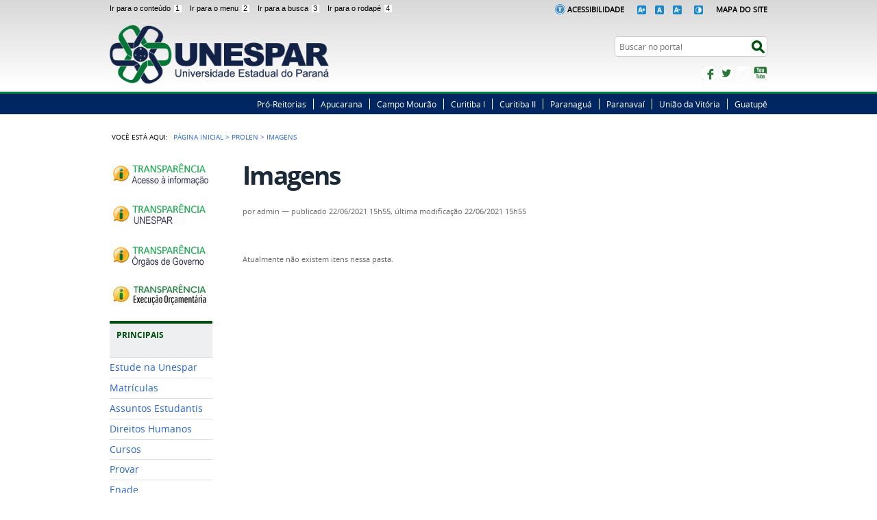

--- FILE ---
content_type: text/html;charset=utf-8
request_url: https://unespar.edu.br/prolen/imagens/
body_size: 8047
content:
<!DOCTYPE html>
<html lang="pt-br" dir="ltr">

<head>
    <meta http-equiv="Content-Type" content="text/html; charset=utf-8">

    
        <base href="https://unespar.edu.br/prolen/imagens/"><!--[if lt IE 7]></base><![endif]-->
    

    
        



  
    <link rel="stylesheet" type="text/css" href="https://unespar.edu.br/portal_css/Sunburst%20Theme/reset-cachekey-5757778d5aaf47f91413810538fd3bd0.css" media="screen">

    <link rel="stylesheet" type="text/css" href="https://unespar.edu.br/portal_css/Sunburst%20Theme/base-cachekey-74cf1c244789ece46eef1071acf395e9.css">

    <link rel="stylesheet" type="text/css" href="https://unespar.edu.br/portal_css/Sunburst%20Theme/resourceplone.app.jquerytools.overlays-cachekey-c0c4e8196749dae17227cc36f258e311.css" media="screen">

    <style type="text/css" media="screen">@import url(https://unespar.edu.br/portal_css/Sunburst%20Theme/resourceplone.formwidget.autocompletejquery.autocomplete-cachekey-d120e20c1f33a2460c1160e42214ee0e.css);</style>

    <link rel="stylesheet" type="text/css" href="https://unespar.edu.br/portal_css/Sunburst%20Theme/resourceplone.formwidget.querystring.querywidget-cachekey-56d43b04fac0867ff505695959900be6.css" media="screen">

    <style type="text/css" media="screen">@import url(https://unespar.edu.br/portal_css/Sunburst%20Theme/resourcecalendar_stylescalendar-cachekey-f99f5bc88421b26dd98b23ba3091d22f.css);</style>

    <link rel="stylesheet" type="text/css" href="https://unespar.edu.br/portal_css/Sunburst%20Theme/resourcebrasil.gov.agendaagenda-cachekey-756930d7f9eb7ceccb21beb2af332fc6.css">

    <link rel="stylesheet" type="text/css" href="https://unespar.edu.br/portal_css/Sunburst%20Theme/resourcebrasil.gov.barracssmain-cachekey-1ad10fb70570759300ef574964cc1b05.css" media="all" title="Brasil.gov.br: Barra">

    <style type="text/css" media="screen">@import url(https://unespar.edu.br/portal_css/Sunburst%20Theme/jquery.autocomplete-cachekey-3234e605c4376066c4302476a69ac3f8.css);</style>

    <style type="text/css" media="screen">@import url(https://unespar.edu.br/portal_css/Sunburst%20Theme/resourceProducts.Doormat.stylesheetsdoormat-cachekey-24bbbb99f27106cc047144bb965952af.css);</style>

    <link rel="stylesheet" type="text/css" href="https://unespar.edu.br/portal_css/Sunburst%20Theme/embedder-cachekey-288f80cb63426bde80e0a9cc90a965e2.css" media="screen">

    <style type="text/css" media="screen">@import url(https://unespar.edu.br/portal_css/Sunburst%20Theme/resourcecollective.nitfcharcount-cachekey-28fc3076bee496cae93ce935322e3d70.css);</style>

    <link rel="stylesheet" type="text/css" href="https://unespar.edu.br/portal_css/Sunburst%20Theme/ploneCustom-cachekey-8892d24e9a40d6726bf4b14c211605f8.css">

    <style type="text/css" media="screen">@import url(https://unespar.edu.br/portal_css/Sunburst%20Theme/resourcecollective.uploadcssbootstrap.min-cachekey-d1c90e43abfa07e203009de8024a0833.css);</style>

    <link rel="stylesheet" type="text/css" href="https://unespar.edu.br/portal_css/Sunburst%20Theme/resourcebrasil.gov.portalcssmain-cachekey-53f815dae7583be16d9641340fd380cd.css" media="screen">

        <!--[if lt IE 8]>    
    
    <link rel="stylesheet" type="text/css" href="https://unespar.edu.br/portal_css/Sunburst%20Theme/IEFixes-cachekey-a6e421992bf969ba8cb88ff9f796087f.css" media="screen" />
        <![endif]-->
    

  
  
    <script type="text/javascript" src="https://unespar.edu.br/portal_javascripts/Sunburst%20Theme/resourceplone.app.jquery-cachekey-50e68128fe15f04bfabeb6a37be1690a.js"></script>

    <script type="text/javascript" src="https://unespar.edu.br/portal_javascripts/Sunburst%20Theme/collective.js.jqueryui.custom.min-cachekey-4a8363e73cc0d0ab0835275c870bfcb6.js"></script>

    <script type="text/javascript" src="https://unespar.edu.br/portal_javascripts/Sunburst%20Theme/resourceplone.formwidget.contenttreecontenttree-cachekey-a4709e9fb10093ec48ba9671d2b1d201.js"></script>

    <script type="text/javascript" src="https://unespar.edu.br/portal_javascripts/Sunburst%20Theme/resourcecollective.js.bootstrapjsbootstrap.min-cachekey-97522b4b010891e48edfe56649be960f.js"></script>

    <script type="text/javascript" src="https://unespar.edu.br/portal_javascripts/Sunburst%20Theme/jquery.autocomplete.min-cachekey-25132127628ee9a0ec478f97702e7908.js"></script>

       <!--[if lte IE 8]>
     
    <script type="text/javascript" src="https://unespar.edu.br/portal_javascripts/Sunburst%20Theme/resourcecollective.pollsjsexcanvas.min-cachekey-16a8011205f69e1180f5ff151ee991f4.js"></script>
       <![endif]-->
     

    <script type="text/javascript" src="https://unespar.edu.br/portal_javascripts/Sunburst%20Theme/resourcecollective.pollsjspolls-cachekey-80d3a22aad09719c60b05ee9ccca00d8.js"></script>

    <script type="text/javascript" src="https://unespar.edu.br/portal_javascripts/Sunburst%20Theme/@@legendothers_translation.js"></script>

    <script type="text/javascript" src="https://unespar.edu.br/portal_javascripts/Sunburst%20Theme/resourcecollective.pollsjscollective.poll-cachekey-d6726b46982c494f22cb7137f03dc0d1.js"></script>

    <script type="text/javascript" src="https://unespar.edu.br/portal_javascripts/Sunburst%20Theme/resourcejquery.cookie-cachekey-5eab4550b78d2435dc79ad1cf4cf1505.js"></script>


<title>Imagens —  Universidade Estadual do Paraná</title>

<link rel="http://purl.org/dc/terms/subject http://schema.org/about http://xmlns.com/foaf/0.1/primaryTopic" href="http://vocab.e.gov.br/2011/03/vcge#esquema">
        
    <link rel="author" href="https://unespar.edu.br/author/admin" title="Informações do Autor">


    <link rel="canonical" href="https://unespar.edu.br/prolen/imagens">

    
    


<script type="text/javascript">
        jQuery(function($){
            if (typeof($.datepicker) != "undefined"){
              $.datepicker.setDefaults(
                jQuery.extend($.datepicker.regional['pt-BR'],
                {dateFormat: 'dd/mm/yy'}));
            }
        });
        </script>




    <link rel="search" href="https://unespar.edu.br/@@search" title="Buscar neste site">



        
        
        
        
        

        
        <meta name="generator" content="Plone - http://plone.org">
    

    <meta content="width=device-width, initial-scale=1.0" name="viewport">

    <link rel="shortcut icon" href="/++theme++tema-unespar-plone/img/favicon.ico" type="image/x-icon">
    <link rel="apple-touch-icon" href="/++theme++tema-unespar-plone/img/touch_icon.png">

    <!-- Plone CSS - only for preview, will be removed in rules.xml -->
    

    <!-- Theme CSS - only for preview, will be removed in rules and added in CSS registry -->
    
    <link media="all" href="/++theme++tema-unespar-plone/css/style.css" type="text/css" rel="stylesheet">
</head>

<body dir="ltr" class="template-folder_listing portaltype-folder site-UNESPAR section-prolen subsection-imagens userrole-anonymous"><div id="wrapper">

        <!-- HEADER -->

        <div id="header" role="banner">
            <div>
                <ul id="accessibility">
                    <li>
                        <a accesskey="1" href="#acontent" id="link-conteudo">
                            Ir para o conteúdo
                            <span>1</span>
                        </a>
                    </li>
                    <li>
                        <a accesskey="2" href="#anavigation" id="link-navegacao">
                            Ir para o menu
                            <span>2</span>
                        </a>
                    </li>
                    <li>
                        <a accesskey="3" href="#SearchableText" id="link-buscar">
                            Ir para a busca
                            <span>3</span>
                        </a>
                    </li>
                    <li>
                        <a accesskey="4" href="#afooter" id="link-rodape">
                            Ir para o rodapé
                            <span>4</span>
                        </a>
                    </li>
                </ul>
                <!--
            <ul id="language">
                <li class="language-es">
                    <a href="#">Espa&#241;ol</a>
                </li>
                <li class="language-en">
                    <a href="#">English</a>
                </li>
            </ul>
            -->
            <ul id="portal-siteactions">  
                <img src="/++theme++tema-unespar-plone/img/icon-acessibilidade.png" height="15px">
                <li id="siteaction-accessibility">
                    <a href="https://www.unespar.edu.br/acessibilidade" target="_top" accesskey="5">Acessibilidade</a>
                </li>
                <li>
                    <a href="#" name="increase-font" id="increase-font"><img src="/++theme++tema-unespar-plone/img/fonte-mais.png" height="13px"></a>
                
                    <a href="#" name="normal-font" id="normal-font"><img src="/++theme++tema-unespar-plone/img/fonte-normal.png" height="13px"></a>
                
                    <a href="#" name="decrease-font" id="decrease-font"><img src="/++theme++tema-unespar-plone/img/fonte-menos.png" height="13px"></a>
                </li>
                <li id="siteaction-contraste">
                    <a href="#" accesskey="6"><img src="/++theme++tema-unespar-plone/img/contraste.png" height="13px"></a>
                </li>
                <li id="siteaction-mapadosite">
                    <a href="https://www.unespar.edu.br/mapadosite" accesskey="7">Mapa do Site</a>
                </li>
            </ul>

            <div id="logo">
    <a id="portal-logo" title="" href="https://unespar.edu.br">
            <span id="portal-title-1"></span>
            <h1 id="portal-title" class="luongo">Universidade Estadual do Paraná</h1>
            <span id="portal-description">Ensino Superior Público, Gratuito e de Qualidade</span>
    </a>
</div>

            <div id="portal-searchbox">

    <form id="nolivesearchGadget_form" action="https://unespar.edu.br/@@busca">
        <fieldset class="LSBox">
            <legend class="hiddenStructure">Buscar no portal</legend>
            <label class="hiddenStructure" for="nolivesearchGadget">Busca</label>

            <input name="SearchableText" type="text" size="18" title="Search Site" placeholder="Buscar no portal" class="searchField" id="nolivesearchGadget">

            <input class="searchButton" type="submit" value="Buscar">

            

            <div class="LSResult" id="LSResult"><div class="LSShadow" id="LSShadow"></div></div>
        </fieldset>
    </form>

    

</div>

            <div id="social-icons">
                <ul><li id="portalredes-facebook" class="portalredes-item">
                <a href="http://facebook.com/UnesparOficial">Facebook</a>
            </li><li id="portalredes-twitter" class="portalredes-item">
                <a href="https://twitter.com/UnesparOficial">Twitter</a>
            </li><li id="portalredes-instagram" class="portalredes-item">
                <a href="http://instagram.com/unespar">Instagram</a>
            </li><li id="portalredes-youtube" class="portalredes-item">
                <a href="http://youtube.com/@unesparoficial">YouTube</a>
            </li></ul>
            </div>

        </div>
        <div id="sobre">
            <ul><li id="portalservicos-pro-reitorias" class="portalservicos-item"><a href="https://unespar.edu.br/servicos/pro-reitorias" title="Pró-Reitorias">Pró-Reitorias</a></li><li id="portalservicos-apucarana" class="portalservicos-item"><a href="https://unespar.edu.br/servicos/apucarana" title="Apucarana">Apucarana</a></li><li id="portalservicos-campo-mourao" class="portalservicos-item"><a href="https://unespar.edu.br/servicos/campo-mourao" title="Campo Mourão">Campo Mourão</a></li><li id="portalservicos-curitiba-i" class="portalservicos-item"><a href="https://unespar.edu.br/servicos/curitiba-i" title="Curitiba I">Curitiba I</a></li><li id="portalservicos-curitiba-ii" class="portalservicos-item"><a href="https://unespar.edu.br/servicos/curitiba-ii" title="Curitiba II">Curitiba II</a></li><li id="portalservicos-paranagua" class="portalservicos-item"><a href="https://unespar.edu.br/servicos/paranagua" title="Paranaguá">Paranaguá</a></li><li id="portalservicos-paranavai" class="portalservicos-item"><a href="https://unespar.edu.br/servicos/paranavai" title="Paranavaí">Paranavaí</a></li><li id="portalservicos-uniao-da-vitoria" class="portalservicos-item"><a href="https://unespar.edu.br/servicos/uniao-da-vitoria" title="União da Vitória">União da Vitória</a></li><li id="portalservicos-guatupe" class="portalservicos-item"><a href="https://unespar.edu.br/servicos/guatupe" title="Guatupê">Guatupê</a></li></ul>
        </div>
    </div>

    <!-- content -->

    <div id="main" role="main">
    <div id="plone-content">

        <!-- Demo Plone Content -->

        <div id="portal-columns" class="row">

            <div id="viewlet-above-content"><div id="portal-breadcrumbs">
    <span id="breadcrumbs-you-are-here">Você está aqui:</span>
    <span id="breadcrumbs-home">
        <a href="https://unespar.edu.br">Página Inicial</a>
        <span class="breadcrumbSeparator">
            &gt;
            
        </span>
    </span>
    <span dir="ltr" id="breadcrumbs-1">
        
            <a href="https://unespar.edu.br/prolen">prolen</a>
            <span class="breadcrumbSeparator">
                &gt;
                
            </span>
            
         
    </span>
    <span dir="ltr" id="breadcrumbs-2">
        
            
            
            <span id="breadcrumbs-current">Imagens</span>
         
    </span>

</div>
</div>

            <!-- Column 1 -->
            <div id="navigation">
                <a name="anavigation" id="anavigation"></a>
                <span class="menuTrigger">Menu</span>
                <div id="portal-column-one" class="cell width-1:4 position-0">
            
                
<div class="portletWrapper" id="portletwrapper-706c6f6e652e6c656674636f6c756d6e0a636f6e746578740a2f554e45535041520a706f7274616c2d64612d7472616e73706172656e636961" data-portlethash="706c6f6e652e6c656674636f6c756d6e0a636f6e746578740a2f554e45535041520a706f7274616c2d64612d7472616e73706172656e636961"><div class="portletStaticText portlet-static-portal-da-transparencia"><p><a title="" href="https://unespar.edu.br/prolen/imagens/sic" class="external-link" target="_self"><img class="image-inline" src="resolveuid/adbfa0e958fa43ce854638c5ab285f9a/@@images/image/imagen_menu"></a></p>
<p><a class="external-link" href="https://transparencia.unespar.edu.br/" target="_self" title=""><img class="image-inline" src="resolveuid/10e9f576d54b44ed87726eb355394cb1/@@images/image/imagen_menu"></a></p>
<p><a class="external-link" href="http://www.transparencia.pr.gov.br/pte/informacoes/portalInstitucional/UNESPAR/3" target="_self" title=""><img class="image-inline" src="resolveuid/faf6d8f342194fd0885aba11af124a5b/@@images/image/imagen_menu"></a></p>
<p><a class="external-link" href="https://gestao.unespar.edu.br/dashboard/orcamento" target="_self" title=""><img class="image-inline" src="resolveuid/bbfbac123e7c420e9fa2ed9e7f417f05/@@images/image/imagen_menu"><br></a></p></div>

</div>


<div class="portletWrapper" id="portletwrapper-706c6f6e652e6c656674636f6c756d6e0a636f6e746578740a2f554e45535041520a6170726573656e746163616f" data-portlethash="706c6f6e652e6c656674636f6c756d6e0a636f6e746578740a2f554e45535041520a6170726573656e746163616f">
<dl class="portlet portletNavigationTree">

    <dt class="portletHeader">
        <span class="portletTopLeft"></span>
        PRINCIPAIS
        <span class="portletTopRight"></span>
    </dt>

    <dd class="portletItem lastItem">
        <ul class="navTree navTreeLevel0">
            
            



<li class="navTreeItem visualNoMarker section-estude-na-unespar">

    


        <a href="https://prograd.unespar.edu.br/estude-na-unespar" title="" class="state-published contenttype-link">
            
            <span>Estude na Unespar</span>
        </a>

        

    
</li>


<li class="navTreeItem visualNoMarker section-matriculas-1">

    


        <a href="https://www.unespar.edu.br/matriculas/" title="" class="state-published contenttype-link">
            
            <span>Matrículas</span>
        </a>

        

    
</li>


<li class="navTreeItem visualNoMarker section-estudantes">

    


        <a href="https://www.unespar.edu.br/estudantes/" title="" class="state-published contenttype-link">
            
            <span>Assuntos Estudantis</span>
        </a>

        

    
</li>


<li class="navTreeItem visualNoMarker section-direitos-humanos">

    


        <a href="https://unespar.edu.br/ddh" title="Direitos Humanos" class="state-published contenttype-link">
            
            <span>Direitos Humanos</span>
        </a>

        

    
</li>


<li class="navTreeItem visualNoMarker section-cursos">

    


        <a href="http://prograd.unespar.edu.br/sobre/cursos" title="" class="state-published contenttype-link">
            
            <span>Cursos</span>
        </a>

        

    
</li>


<li class="navTreeItem visualNoMarker section-provar">

    


        <a href="https://unespar.edu.br/matriculas/provar" title="" class="state-published contenttype-link">
            
            <span>Provar</span>
        </a>

        

    
</li>


<li class="navTreeItem visualNoMarker section-enade">

    


        <a href="https://unespar.edu.br/enade" title="" class="state-published contenttype-link">
            
            <span>Enade</span>
        </a>

        

    
</li>


<li class="navTreeItem visualNoMarker section-concursos">

    


        <a href="http://progesp.unespar.edu.br/menu-principal/concursos-publicos" title="" class="state-published contenttype-link">
            
            <span>Concursos</span>
        </a>

        

    
</li>


<li class="navTreeItem visualNoMarker section-eleicoes">

    


        <a href="https://unespar.edu.br/a_reitoria/administracao/eleicaoreitoria/" title="" class="state-published contenttype-link">
            
            <span>Eleições</span>
        </a>

        

    
</li>


<li class="navTreeItem visualNoMarker section-calendario-academico">

    


        <a href="https://unespar.edu.br/a_unespar/institucional/calendarios/calendario-academico" title="" class="state-published contenttype-link">
            
            <span>Calendário Acadêmico</span>
        </a>

        

    
</li>


<li class="navTreeItem visualNoMarker section-cep-unespar">

    


        <a href="http://prppg.unespar.edu.br/cep" title="" class="state-published contenttype-link">
            
            <span>CEP UNESPAR</span>
        </a>

        

    
</li>


<li class="navTreeItem visualNoMarker section-ceuas">

    


        <a href="http://ceuas.unespar.edu.br/" title="" class="state-published contenttype-link">
            
            <span>CEUA  UNESPAR</span>
        </a>

        

    
</li>


<li class="navTreeItem visualNoMarker navTreeFolderish section-carta-de-servicos-da-unespar">

    


        <a href="https://unespar.edu.br/principais/carta-de-servicos-da-unespar" title="" class="state-published navTreeFolderish contenttype-folder">
            
            <span>Carta de Serviços da Unespar</span>
        </a>

        

    
</li>


<li class="navTreeItem visualNoMarker section-compras-e-licitacoes">

    


        <a href="https://praf.unespar.edu.br/menu-principal/transparencia-1/copy_of_compras-e-licitacoes/licitacoes" title="" class="state-published contenttype-link">
            
            <span>Compras e Licitações</span>
        </a>

        

    
</li>


<li class="navTreeItem visualNoMarker navTreeFolderish section-biblioteca">

    


        <a href="https://unespar.edu.br/principais/biblioteca" title="" class="state-published navTreeFolderish contenttype-folder">
            
            <span>Biblioteca</span>
        </a>

        

    
</li>


<li class="navTreeItem visualNoMarker navTreeFolderish section-e-protocolo">

    


        <a href="https://unespar.edu.br/principais/e-protocolo" title="" class="state-published navTreeFolderish contenttype-folder">
            
            <span>E-Protocolo</span>
        </a>

        

    
</li>




        </ul>
        <span class="portletBottomLeft"></span>
        <span class="portletBottomRight"></span>
    </dd>
</dl>

</div>


<div class="portletWrapper" id="portletwrapper-706c6f6e652e6c656674636f6c756d6e0a636f6e746578740a2f554e45535041520a612d756e6573706172" data-portlethash="706c6f6e652e6c656674636f6c756d6e0a636f6e746578740a2f554e45535041520a612d756e6573706172">
<dl class="portlet portletNavigationTree">

    <dt class="portletHeader">
        <span class="portletTopLeft"></span>
        A Unespar
        <span class="portletTopRight"></span>
    </dt>

    <dd class="portletItem lastItem">
        <ul class="navTree navTreeLevel0">
            
            



<li class="navTreeItem visualNoMarker navTreeFolderish section-introducao">

    


        <a href="https://unespar.edu.br/a_unespar/introducao" title="" class="state-published navTreeFolderish contenttype-folder">
            
            <span>Introdução</span>
        </a>

        

    
</li>


<li class="navTreeItem visualNoMarker navTreeFolderish section-institucional">

    


        <a href="https://unespar.edu.br/a_unespar/institucional" title="" class="state-published navTreeFolderish contenttype-folder">
            
            <span>Institucional</span>
        </a>

        

    
</li>


<li class="navTreeItem visualNoMarker navTreeFolderish section-ouvidoria">

    


        <a href="https://unespar.edu.br/a_unespar/ouvidoria" title="" class="state-published navTreeFolderish contenttype-folder">
            
            <span>Fale Conosco</span>
        </a>

        

    
</li>


<li class="navTreeItem visualNoMarker section-fale-com-o-ouvidor">

    


        <a href="https://unespar.edu.br/a_unespar/ouvidoria/" title="" class="state-published contenttype-link">
            
            <span>Fale Com o Ouvidor</span>
        </a>

        

    
</li>


<li class="navTreeItem visualNoMarker navTreeFolderish section-protocolo">

    


        <a href="https://unespar.edu.br/a_unespar/protocolo" title="" class="state-published navTreeFolderish contenttype-folder">
            
            <span>SIGES</span>
        </a>

        

    
</li>


<li class="navTreeItem visualNoMarker section-certificados">

    


        <a href="http://certificados.unespar.edu.br/" title="" class="state-published contenttype-link">
            
            <span>Certificados</span>
        </a>

        

    
</li>


<li class="navTreeItem visualNoMarker section-diplomas">

    


        <a href="https://unespar.edu.br/a_unespar/diplomas" title="" class="state-published contenttype-document">
            
            <span>Diplomas</span>
        </a>

        

    
</li>


<li class="navTreeItem visualNoMarker navTreeFolderish section-links-uteis">

    


        <a href="https://unespar.edu.br/a_unespar/links-uteis" title="" class="state-published navTreeFolderish contenttype-folder">
            
            <span>Links Úteis</span>
        </a>

        

    
</li>


<li class="navTreeItem visualNoMarker section-protocolo-externo-de-solicitacao">

    


        <a href="https://unespar.edu.br/a_unespar/protocolo" title="" class="state-published contenttype-link">
            
            <span>Protocolo Externo de Solicitação </span>
        </a>

        

    
</li>


<li class="navTreeItem visualNoMarker section-cpa">

    


        <a href="http://cpa.unespar.edu.br" title="" class="state-published contenttype-link">
            
            <span>CPA</span>
        </a>

        

    
</li>


<li class="navTreeItem visualNoMarker section-sustentabilidade">

    


        <a href="https://cpgea.unespar.edu.br/" title="" class="state-published contenttype-link">
            
            <span>Sustentabilidade</span>
        </a>

        

    
</li>


<li class="navTreeItem visualNoMarker section-portal-pdi">

    


        <a href="https://portalpdi.unespar.edu.br/" title="" class="state-published contenttype-link">
            
            <span>Portal PDI</span>
        </a>

        

    
</li>




        </ul>
        <span class="portletBottomLeft"></span>
        <span class="portletBottomRight"></span>
    </dd>
</dl>

</div>


<div class="portletWrapper" id="portletwrapper-706c6f6e652e6c656674636f6c756d6e0a636f6e746578740a2f554e45535041520a736f627265" data-portlethash="706c6f6e652e6c656674636f6c756d6e0a636f6e746578740a2f554e45535041520a736f627265">
<dl class="portlet portletNavigationTree">

    <dt class="portletHeader">
        <span class="portletTopLeft"></span>
        A Reitoria
        <span class="portletTopRight"></span>
    </dt>

    <dd class="portletItem lastItem">
        <ul class="navTree navTreeLevel0">
            
            



<li class="navTreeItem visualNoMarker navTreeFolderish section-administracao">

    


        <a href="https://unespar.edu.br/a_reitoria/administracao" title="" class="state-published navTreeFolderish contenttype-folder">
            
            <span>Administração</span>
        </a>

        

    
</li>


<li class="navTreeItem visualNoMarker section-conselhos-superiores-1">

    


        <a href="https://unespar.edu.br/a_reitoria/atos-oficiais/" title="" class="state-published contenttype-link">
            
            <span>Conselhos  Superiores</span>
        </a>

        

    
</li>


<li class="navTreeItem visualNoMarker section-portarias-atos-e-resolucoes">

    


        <a href="https://unespar.edu.br/a_reitoria/atos-oficiais/reitoria" title="" class="state-published contenttype-link">
            
            <span>Portarias, Atos e Resoluções</span>
        </a>

        

    
</li>


<li class="navTreeItem visualNoMarker section-escritorio-de-relacoes-internacionais">

    


        <a href="https://eri.unespar.edu.br/" title="" class="state-published contenttype-link">
            
            <span>Escritório de Relações Internacionais</span>
        </a>

        

    
</li>


<li class="navTreeItem visualNoMarker section-secretaria_de_comunicacao">

    


        <a href="https://unespar.edu.br/a_reitoria/administracao/administracao-superior/assessoria-comunicacao" title="" class="state-published contenttype-link">
            
            <span>Secretaria de Comunicação</span>
        </a>

        

    
</li>


<li class="navTreeItem visualNoMarker navTreeFolderish section-editora-unespar">

    


        <a href="https://unespar.edu.br/a_reitoria/editora-unespar" title="" class="state-published navTreeFolderish contenttype-folder">
            
            <span>Edunespar</span>
        </a>

        

    
</li>




        </ul>
        <span class="portletBottomLeft"></span>
        <span class="portletBottomRight"></span>
    </dd>
</dl>

</div>


<div class="portletWrapper" id="portletwrapper-706c6f6e652e6c656674636f6c756d6e0a636f6e746578740a2f554e45535041520a706f732d67726164756163616f" data-portlethash="706c6f6e652e6c656674636f6c756d6e0a636f6e746578740a2f554e45535041520a706f732d67726164756163616f">
<dl class="portlet portletNavigationTree">

    <dt class="portletHeader">
        <span class="portletTopLeft"></span>
        PÓS-GRADUAÇÃO
        <span class="portletTopRight"></span>
    </dt>

    <dd class="portletItem lastItem">
        <ul class="navTree navTreeLevel0">
            
            



<li class="navTreeItem visualNoMarker section-stricto-sensu">

    


        <a href="http://prppg.unespar.edu.br/pos-graduacao/stricto-sensu" title="" class="state-published contenttype-link">
            
            <span>Stricto sensu</span>
        </a>

        

    
</li>


<li class="navTreeItem visualNoMarker section-lato-sensu">

    


        <a href="http://prppg.unespar.edu.br/pos-graduacao/lato-sensu" title="" class="state-published contenttype-link">
            
            <span>Lato sensu</span>
        </a>

        

    
</li>


<li class="navTreeItem visualNoMarker section-lato-sensu-internacional">

    


        <a href="https://www.unespar.edu.br/posinternacional/" title="" class="state-published contenttype-link">
            
            <span>Lato sensu internacional</span>
        </a>

        

    
</li>




        </ul>
        <span class="portletBottomLeft"></span>
        <span class="portletBottomRight"></span>
    </dd>
</dl>

</div>


<div class="portletWrapper" id="portletwrapper-706c6f6e652e6c656674636f6c756d6e0a636f6e746578740a2f554e45535041520a70726f2d726569746f72696173" data-portlethash="706c6f6e652e6c656674636f6c756d6e0a636f6e746578740a2f554e45535041520a70726f2d726569746f72696173">
<dl class="portlet portletNavigationTree">

    <dt class="portletHeader">
        <span class="portletTopLeft"></span>
        PROGRAMAS E PROJETOS
        <span class="portletTopRight"></span>
    </dt>

    <dd class="portletItem lastItem">
        <ul class="navTree navTreeLevel0">
            
            



<li class="navTreeItem visualNoMarker navTreeFolderish section-ddh1">

    


        <a href="https://unespar.edu.br/projetos/ddh1" title="DDH" class="state-published navTreeFolderish contenttype-folder">
            
            <span>DDH</span>
        </a>

        

    
</li>


<li class="navTreeItem visualNoMarker navTreeFolderish section-capes">

    


        <a href="https://unespar.edu.br/projetos/capes" title="" class="state-published navTreeFolderish contenttype-folder">
            
            <span>CAPES</span>
        </a>

        

    
</li>


<li class="navTreeItem visualNoMarker section-ceped">

    


        <a href="https://unespar.edu.br/projetos/ceped" title="" class="state-published contenttype-document">
            
            <span>CEPED</span>
        </a>

        

    
</li>


<li class="navTreeItem visualNoMarker section-pibid">

    


        <a href="http://pibid.unespar.edu.br/" title="Programa Institucional de Bolsas de Iniciação à Docência" class="state-published contenttype-link">
            
            <span>PIBID</span>
        </a>

        

    
</li>


<li class="navTreeItem visualNoMarker section-prolen">

    


        <a href="http://www.unespar.edu.br/prolen" title="" class="state-published contenttype-link">
            
            <span>PROLEN</span>
        </a>

        

    
</li>


<li class="navTreeItem visualNoMarker section-pr-fala-idiomas">

    


        <a href="https://eri.unespar.edu.br/paranafalaidiomas" title="" class="state-published contenttype-link">
            
            <span>Paraná Fala Idiomas - PFI</span>
        </a>

        

    
</li>


<li class="navTreeItem visualNoMarker navTreeFolderish section-ufe">

    


        <a href="https://unespar.edu.br/projetos/ufe" title="" class="state-published navTreeFolderish contenttype-folder">
            
            <span>Unespar Fala Espanhol - UFE</span>
        </a>

        

    
</li>


<li class="navTreeItem visualNoMarker section-nit-nucleo-de-inovacao-tecnologogica">

    


        <a href="https://agitec.unespar.edu.br/" title="" class="state-published contenttype-link">
            
            <span>AGITEC- Agência de Inovação Tecnológica</span>
        </a>

        

    
</li>


<li class="navTreeItem visualNoMarker section-nucathe-1">

    


        <a href="https://www.unespar.edu.br/projetos/nucathe/grupos-de-pesquisa/historia-e-memoria-da-educacao" title="" class="state-published contenttype-link">
            
            <span>NUCATHE</span>
        </a>

        

    
</li>


<li class="navTreeItem visualNoMarker section-award-academic-writing-and-research-development">

    


        <a href="https://eri.unespar.edu.br/menu-geral/centro-de-escrita-academica-da-unespar" title="" class="state-published contenttype-link">
            
            <span>AWARD  Academic Writing and Research Development</span>
        </a>

        

    
</li>


<li class="navTreeItem visualNoMarker section-sou-mais-unespar">

    


        <a href="https://www.unespar.edu.br/sou-mais-unespar" title="" class="state-published contenttype-link">
            
            <span>Sou Mais Unespar</span>
        </a>

        

    
</li>


<li class="navTreeItem visualNoMarker section-cedh">

    


        <a href="https://www.unespar.edu.br/ddh/" title="" class="state-published contenttype-link">
            
            <span>cedh</span>
        </a>

        

    
</li>




        </ul>
        <span class="portletBottomLeft"></span>
        <span class="portletBottomRight"></span>
    </dd>
</dl>

</div>




            
        </div></div>

            <!-- Conteudo -->
            <div id="portal-column-content" class="cell width-3:4 position-1:4">
                <a name="acontent" id="acontent"></a>

                <div class="">

                    

                    

    <dl class="portalMessage info" id="kssPortalMessage" style="display:none">
        <dt>Info</dt>
        <dd></dd>
    </dl>

    


                    
                        <div id="content">

                            

                            

                             <div id="viewlet-above-content-title"></div>
                             
                                 
                                 
            
            <h1 class="documentFirstHeading">Imagens</h1>
        
                             
                             <div id="viewlet-below-content-title">



<div class="documentByLine" id="plone-document-byline">
  

  
  
    <span class="documentAuthor">
      por <span>admin</span>
         —
    </span>
  
  

  
  <span class="documentPublished">
    <span>publicado</span>
    22/06/2021 15h55,
  </span>

  <span class="documentModified">
    <span>última modificação</span>
    22/06/2021 15h55
  </span>
  

  

  

  

  

</div>
</div>

                             
                                 
                                 
            
            
        
                             

                             <div id="viewlet-above-content-body"></div>
                             <div id="content-core">
                                 


    

    
    
    
    
        <p class="discreet">Atualmente não existem itens nessa pasta.</p>
    

    
    



                             </div>
                             

                            
                        </div>
                    

                    
                </div>

                <div id="viewlet-below-content">







</div>

            </div>

            <!-- Column 2-->

            

        </div>

        <!-- /Demo Plone Content -->

    </div>

    <div class="clear"></div>
    <div id="voltar-topo">
        <a href="#wrapper">Voltar para o topo</a>
    </div>

</div>

<!-- Footer -->
<div id="footer" role="contentinfo">
    <a name="afooter" id="afooter"></a>
    
    <div id="doormat-container" class="columns-4">

  
  <div class="doormatColumn column-0">
    
    <dl class="doormatSection">
      <dt class="doormatSectionHeader">Ingresso</dt>
      <dd class="doormatSectionBody">
        <a href="http://vestibular.unespar.edu.br/" class="external-link">Vestibular</a>
        
      </dd>
      <dd class="doormatSectionBody">
        <a href="https://prograd.unespar.edu.br/estude-na-unespar/sisu" class="external-link">SiSU</a>
        
      </dd>
      <dd class="doormatSectionBody">
        <a href="https://prograd.unespar.edu.br/estude-na-unespar/aprova-parana" class="external-link">Aprova Paraná</a>
        
      </dd>
      <dd class="doormatSectionBody">
        <a href="http://www.unespar.edu.br/matriculas/provar" class="external-link">Provar</a>
        
      </dd>
      <dd class="doormatSectionBody">
        <a href="http://www.unespar.edu.br/matriculas" class="external-link">Portadores de Diploma</a>
        
      </dd>
      <dd class="doormatSectionBody">
        <a href="http://www.unespar.edu.br/matriculas" class="external-link">Desistentes</a>
        
      </dd>
      <dd class="doormatSectionBody">
        <a href="http://www.unespar.edu.br/matriculas" class="external-link">Trancados</a>
        
      </dd>
    </dl>
  </div>
  <div class="doormatColumn column-1">
    
    <dl class="doormatSection">
      <dt class="doormatSectionHeader">Pró-Reitorias</dt>
      <dd class="doormatSectionBody">
        <a href="http://prograd.unespar.edu.br/" class="external-link">PROGRAD </a>
        
      </dd>
      <dd class="doormatSectionBody">
        <a href="http://prppg.unespar.edu.br" class="external-link">PRPPG</a>
        
      </dd>
      <dd class="doormatSectionBody">
        <a href="http://proec.unespar.edu.br" class="external-link">PROEC</a>
        
      </dd>
      <dd class="doormatSectionBody">
        <a href="http://praf.unespar.edu.br" class="external-link">PRAF</a>
        
      </dd>
      <dd class="doormatSectionBody">
        <a href="http://proplan.unespar.edu.br" class="external-link">PROPLAN</a>
        
      </dd>
      <dd class="doormatSectionBody">
        <a href="http://progesp.unespar.edu.br" class="external-link">PROGESP</a>
        
      </dd>
      <dd class="doormatSectionBody">
        <a href="http://propedh.unespar.edu.br" class="external-link">PROPEDH</a>
        
      </dd>
    </dl>
  </div>
  <div class="doormatColumn column-2">
    
    <dl class="doormatSection">
      <dt class="doormatSectionHeader">Serviços</dt>
      <dd class="doormatSectionBody">
        <a href="http://biblioteca.unespar.edu.br" class="external-link">Biblioteca</a>
        
      </dd>
      <dd class="doormatSectionBody">
        <a href="http://certificados.unespar.edu.br/" class="external-link">Certificados</a>
        
      </dd>
      <dd class="doormatSectionBody">
        <a href="https://outlook.office365.com/owa/?realm=unespar.edu.br" class="external-link">E-mail - Office365</a>
        
      </dd>
      <dd class="doormatSectionBody">
        <a href="http://www.unespar.edu.br/e-protocolo-digital" class="external-link">E-protocolo Digital</a>
        
      </dd>
      <dd class="doormatSectionBody">
        <a href="http://www.unespar.edu.br/horario-de-atendimento/" class="external-link">Horário de Atendimento</a>
        
      </dd>
      <dd class="doormatSectionBody">
        <a href="http://www.unespar.edu.br/ramais" class="external-link">Lista de Ramais</a>
        
      </dd>
      <dd class="doormatSectionBody">
        <a href="http://moodle.unespar.edu.br" class="external-link">Moodle - Unespar</a>
        
      </dd>
      <dd class="doormatSectionBody">
        <a href="http://unespar.edu.br/sic" class="external-link">Perguntas Frequentes</a>
        
      </dd>
      <dd class="doormatSectionBody">
        <a href="https://qrcode.unespar.edu.br/" class="external-link">QRCode</a>
        
      </dd>
      <dd class="doormatSectionBody">
        <a href="http://www.aluno.siges.pr.gov.br/bna_ies/" class="external-link">Siges - Aluno</a>
        
      </dd>
      <dd class="doormatSectionBody">
        <a href="https://www.unespar.edu.br/a_unespar/protocolo-externo-de-solicitacao" class="external-link">Siges - Comunidade Externa</a>
        
      </dd>
      <dd class="doormatSectionBody">
        <a href="http://www.siges.pr.gov.br/sere_ies/login.do" class="external-link">Siges - Professor</a>
        
      </dd>
    </dl>
  </div>
  <div class="doormatColumn column-3">
    
    <dl class="doormatSection">
      <dt class="doormatSectionHeader">Sobre o site</dt>
      <dd class="doormatSectionBody">
        <a href="https://unespar.edu.br/acessibilidade" class="external-link">Acessibilidade</a>
        
      </dd>
      <dd class="doormatSectionBody">
        <a href="https://unespar.edu.br/mapadosite" class="external-link">Mapa do site</a>
        
      </dd>
    </dl>
    <dl class="doormatSection">
      <dt class="doormatSectionHeader">Redes sociais</dt>
      <dd class="doormatSectionBody">
        <a href="https://www.facebook.com/UnesparOficial" class="external-link">Facebook</a>
        
      </dd>
      <dd class="doormatSectionBody">
        <a href="https://www.instagram.com/unespar/" class="external-link">Instagram</a>
        
      </dd>
      <dd class="doormatSectionBody">
        <a href="https://www.tiktok.com/@unespar" class="external-link">Tiktok</a>
        
      </dd>
      <dd class="doormatSectionBody">
        <a href="https://twitter.com/UnesparOficial" class="external-link">Twitter</a>
        
      </dd>
      <dd class="doormatSectionBody">
        <a href="https://www.youtube.com/@unesparoficial" class="external-link">Youtube</a>
        
      </dd>
    </dl>
  </div>
</div>
    <div class="clear"></div>
    <div class="footer-logos">
        <div>
            <div id="endereco">

                <b>©2026 Universidade Estadual do Paraná - UNESPAR</b><br>
                Avenida Rio Grande do Norte, 1525<br>
                87701-020 - Centro - Paranavaí - PR<br>
                Telefone: (44)3141-4700<br>
            </div>
            <div id="logo-pr">
                <a href="http://www.pr.gov.br" target="_blank"><img src="/++theme++tema-unespar-plone/img/governo-pr.png" title="Governo do Paraná" alt="Governo do Paraná"></a>
            </div>
        </div>
    </div>
</div>
<div id="extra-footer">
    <div align="center" height="20px">
        Desenvolvido com CMS de código aberto
    </div>
</div>
<script type="text/javascript">
    window.onload = function() {
        var elementBody = document.querySelector('body');
        var elementBtnIncreaseFont = document.getElementById('increase-font');
        var elementBtnDecreaseFont = document.getElementById('decrease-font');
        var elementBtnNormalFont = document.getElementById('normal-font');
        // Padr&#227;o de tamanho, equivale a 100% do valor definido no Body
        var fontSize = 62.5;
        // Valor de incremento ou decremento, equivale a 10% do valor do Body
        var increaseDecrease = 10;

        // Evento de click para aumentar a fonte
        elementBtnIncreaseFont.addEventListener('click', function(event) {
            fontSize = fontSize + increaseDecrease;
            elementBody.style.fontSize = fontSize + '%';
        });

        // Evento de click para diminuir a fonte
        elementBtnDecreaseFont.addEventListener('click', function(event) {
            fontSize = fontSize - increaseDecrease;
            elementBody.style.fontSize = fontSize + '%';
        });
        
        // Evento de click para diminuir a fonte
        elementBtnNormalFont.addEventListener('click', function(event) {
            fontSize = 62.5;
            elementBody.style.fontSize = fontSize + '%';
        });
    }
</script>
<!-- /Footer-->
</div><!-- Google tag (gtag.js) -->
<script async src="https://www.googletagmanager.com/gtag/js?id=G-8FJR0E6QSL"></script>
<script>
  window.dataLayer = window.dataLayer || [];
  function gtag(){dataLayer.push(arguments);}
  gtag('js', new Date());

  gtag('config', 'G-8FJR0E6QSL');
</script>


  <script async src="//platform.twitter.com/widgets.js" charset="utf-8">
</script>

</body>
</html>


--- FILE ---
content_type: text/css;charset=utf-8
request_url: https://unespar.edu.br/portal_css/Sunburst%20Theme/embedder-cachekey-288f80cb63426bde80e0a9cc90a965e2.css
body_size: 3806
content:

/* - embedder.css - */
@media screen {
/* https://unespar.edu.br/portal_css/embedder.css?original=1 */
/* */
/* */
.template-sc\.embedder #formfield-form-widgets-width,
.portaltype-sc-embedder #formfield-form-widgets-width{
float: left;
margin-right: 10px;
}
.template-sc\.embedder #formfield-form-widgets-width input,
.template-sc\.embedder #formfield-form-widgets-height input,
.portaltype-sc-embedder #formfield-form-widgets-width input,
.portaltype-sc-embedder #formfield-form-widgets-height input{
width: 100px;
}
.template-sc\.embedder #formfield-form-widgets-height,
.portaltype-sc-embedder #formfield-form-widgets-height{
display: inline;
width: 100px;
}
.template-sc\.embedder #formfield-form-widgets-url,
.portaltype-sc-embedder #formfield-form-widgets-url{
margin-bottom: -1px;
}
.template-sc\.embedder #formfield-form-widgets-url #form-widgets-url,
.portaltype-sc-embedder #formfield-form-widgets-url #form-widgets-url{
display: inline;
float: left;
}
.template-sc\.embedder #formfield-form-widgets-IDublinCore-title,
.portaltype-sc-embedder #formfield-form-widgets-IDublinCore-title{
margin-top: 40px;
}
.template-sc\.embedder .field #load_button,
.portaltype-sc-embedder .field #load_button{
display: inline;
float: left;
margin-left: 10px;
}
/* */
.portaltype-sc-embedder .documentDescription{
margin-bottom: 5px !important;
}
.portaltype-sc-embedder .documentByLine{
margin-bottom: 20px;
}
.left_embedded{
float:left;
margin: 0px 10px 10px 0px;
}
.right_embedded{
float:right;
margin: 0px 0px 10px 10px;
}
.top_embedded{
margin-bottom: 10px;
}
#embed_body_text{
display:inline;
}
#alt_cont {
text-align: right;
}
#alt_cont a {
color: #3a679f;
cursor: pointer;
text-decoration: underline;
font-weight: bold;
}
#alt_cont .alt_cont_text{
text-align: left;
}

}


/* - ++resource++sc.embedder/video-js/video-js.css - */
@media screen {
/* https://unespar.edu.br/portal_css/++resource++sc.embedder/video-js/video-js.css?original=1 */
/* */
.video-js {
background-color: #000; position: relative; padding: 0;
/* */
font-size: 10px;
/* */
vertical-align: middle;
/* */ /**/
}
/* */
.video-js .vjs-tech { position: absolute; top: 0; left: 0; width: 100%; height: 100%; }
/* */
.video-js:-moz-full-screen { position: absolute; }
/* */
body.vjs-full-window {
padding: 0; margin: 0;
height: 100%; overflow-y: auto; /* */
}
.video-js.vjs-fullscreen {
position: fixed; overflow: hidden; z-index: 1000; left: 0; top: 0; bottom: 0; right: 0; width: 100% !important; height: 100% !important;
_position: absolute; /* */
}
.video-js:-webkit-full-screen {
width: 100% !important; height: 100% !important;
}
/* */
.vjs-poster {
margin: 0 auto; padding: 0; cursor: pointer;
/* */
position: relative; width: 100%; max-height: 100%;
}
/* */
/* */
.video-js .vjs-text-track-display { text-align: center; position: absolute; bottom: 4em; left: 1em; right: 1em; font-family: "Helvetica Neue", Helvetica, Arial, sans-serif; }
/* */
.video-js .vjs-text-track {
display: none; color: #fff; font-size: 1.4em; text-align: center; margin-bottom: 0.1em;
/* */
background: rgb(0, 0, 0); background: rgba(0, 0, 0, 0.50);
}
.video-js .vjs-subtitles { color: #fff; }
.video-js .vjs-captions { color: #fc6; }
.vjs-tt-cue { display: block; }
/* */
.vjs-fade-in {
visibility: visible !important; /* */
opacity: 1 !important;
-webkit-transition: visibility 0s linear 0s, opacity 0.3s linear;
-moz-transition: visibility 0s linear 0s, opacity 0.3s linear;
-ms-transition: visibility 0s linear 0s, opacity 0.3s linear;
-o-transition: visibility 0s linear 0s, opacity 0.3s linear;
transition: visibility 0s linear 0s, opacity 0.3s linear;
}
.vjs-fade-out {
visibility: hidden !important;
opacity: 0 !important;
-webkit-transition: visibility 0s linear 1.5s,opacity 1.5s linear;
-moz-transition: visibility 0s linear 1.5s,opacity 1.5s linear;
-ms-transition: visibility 0s linear 1.5s,opacity 1.5s linear;
-o-transition: visibility 0s linear 1.5s,opacity 1.5s linear;
transition: visibility 0s linear 1.5s,opacity 1.5s linear;
}
/* */
/* */
.vjs-default-skin .vjs-controls {
position: absolute;
bottom: 0; /* */
left: 0; right: 0; /* */
margin: 0; padding: 0; /* */
height: 2.6em; /* */
color: #fff; border-top: 1px solid #404040;
/* */
/* */
background: #242424; /* */
background: -moz-linear-gradient(top, #242424 50%, #1f1f1f 50%, #171717 100%); /* */
background: -webkit-gradient(linear, 0% 0%, 0% 100%, color-stop(50%,#242424), color-stop(50%,#1f1f1f), color-stop(100%,#171717)); /* */
background: -webkit-linear-gradient(top, #242424 50%,#1f1f1f 50%,#171717 100%); /* */
background: -o-linear-gradient(top, #242424 50%,#1f1f1f 50%,#171717 100%); /* */
background: -ms-linear-gradient(top, #242424 50%,#1f1f1f 50%,#171717 100%); /* */
/* */
/**/ /* */
background: linear-gradient(top, #242424 50%,#1f1f1f 50%,#171717 100%); /* */
/* */
/* */
visibility: hidden;
opacity: 0;
}
/* */
.vjs-default-skin .vjs-control {
position: relative; float: left;
text-align: center; margin: 0; padding: 0;
height: 2.6em; width: 2.6em;
}
.vjs-default-skin .vjs-control:focus {
outline: 0;
}
/* */
.vjs-default-skin .vjs-control-text { border: 0; clip: rect(0 0 0 0); height: 1px; margin: -1px; overflow: hidden; padding: 0; position: absolute; width: 1px; }
/* */
.vjs-default-skin .vjs-play-control { width: 5em; cursor: pointer !important; }
/* */
.vjs-default-skin.vjs-paused .vjs-play-control div { width: 15px; height: 17px; background: url('video-js.png'); margin: 0.5em auto 0; }
.vjs-default-skin.vjs-playing .vjs-play-control div { width: 15px; height: 17px; background: url('video-js.png') -25px 0; margin: 0.5em auto 0; }
/* */
.vjs-default-skin .vjs-rewind-control { width: 5em; cursor: pointer !important; }
.vjs-default-skin .vjs-rewind-control div { width: 19px; height: 16px; background: url('video-js.png'); margin: 0.5em auto 0; }
/* */
.vjs-default-skin .vjs-mute-control { width: 3.8em; cursor: pointer !important; float: right; }
.vjs-default-skin .vjs-mute-control div { width: 22px; height: 16px; background: url('video-js.png') -75px -25px; margin: 0.5em auto 0; }
.vjs-default-skin .vjs-mute-control.vjs-vol-0 div { background: url('video-js.png') 0 -25px; }
.vjs-default-skin .vjs-mute-control.vjs-vol-1 div { background: url('video-js.png') -25px -25px; }
.vjs-default-skin .vjs-mute-control.vjs-vol-2 div { background: url('video-js.png') -50px -25px; }
.vjs-default-skin .vjs-volume-control { width: 5em; float: right; }
.vjs-default-skin .vjs-volume-bar {
position: relative; width: 5em; height: 0.6em; margin: 1em auto 0; cursor: pointer !important;
-moz-border-radius: 0.3em; -webkit-border-radius: 0.3em; border-radius: 0.3em;
background: #666;
background: -moz-linear-gradient(top, #333, #666);
background: -webkit-gradient(linear, 0% 0%, 0% 100%, from(#333), to(#666));
background: -webkit-linear-gradient(top, #333, #666);
background: -o-linear-gradient(top, #333, #666);
background: -ms-linear-gradient(top, #333, #666);
background: linear-gradient(top, #333, #666);
}
.vjs-default-skin .vjs-volume-level {
position: absolute; top: 0; left: 0; height: 0.6em;
-moz-border-radius: 0.3em; -webkit-border-radius: 0.3em; border-radius: 0.3em;
background: #fff;
background: -moz-linear-gradient(top, #fff, #ccc);
background: -webkit-gradient(linear, 0% 0%, 0% 100%, from(#fff), to(#ccc));
background: -webkit-linear-gradient(top, #fff, #ccc);
background: -o-linear-gradient(top, #fff, #ccc);
background: -ms-linear-gradient(top, #fff, #ccc);
background: linear-gradient(top, #fff, #ccc);
}
.vjs-default-skin .vjs-volume-handle {
position: absolute; top: -0.2em; width: 0.8em; height: 0.8em; background: #ccc; left: 0;
border: 1px solid #fff;
-moz-border-radius: 0.6em; -webkit-border-radius: 0.6em; border-radius: 0.6em;
}
/* */
.vjs-default-skin div.vjs-progress-control {
position: absolute;
left: 4.8em; right: 4.8em; /* */
height: 1.0em; width: auto;
top: -1.3em; /* */
border-bottom: 1px solid #1F1F1F;
border-top: 1px solid #222;
/* */
background: #333;
background: -moz-linear-gradient(top, #222, #333);
background: -webkit-gradient(linear, 0% 0%, 0% 100%, from(#222), to(#333));
background: -webkit-linear-gradient(top, #222, #333);
background: -o-linear-gradient(top, #333, #222);
background: -ms-linear-gradient(top, #333, #222);
background: linear-gradient(top, #333, #222);
/* */
}
/* */
.vjs-default-skin .vjs-progress-holder {
position: relative; cursor: pointer !important; /**/
padding: 0; margin: 0; /* */
height: 1.0em;
-moz-border-radius: 0.6em; -webkit-border-radius: 0.6em; border-radius: 0.6em;
/* */
background: #111;
background: -moz-linear-gradient(top, #111, #262626);
background: -webkit-gradient(linear, 0% 0%, 0% 100%, from(#111), to(#262626));
background: -webkit-linear-gradient(top, #111, #262626);
background: -o-linear-gradient(top, #111, #262626);
background: -ms-linear-gradient(top, #111, #262626);
background: linear-gradient(top, #111, #262626);
}
.vjs-default-skin .vjs-progress-holder .vjs-play-progress,
.vjs-default-skin .vjs-progress-holder .vjs-load-progress { /* */
position: absolute; display: block; height: 1.0em; margin: 0; padding: 0;
left: 0; top: 0; /**/
-moz-border-radius: 0.6em; -webkit-border-radius: 0.6em; border-radius: 0.6em;
}
.vjs-default-skin .vjs-play-progress {
/* */
background: #fff; /* */
background: -moz-linear-gradient(top, #fff 0%, #d6d6d6 50%, #fff 100%);
background: -webkit-gradient(linear, 0% 0%, 0% 100%, color-stop(0%,#fff), color-stop(50%,#d6d6d6), color-stop(100%,#fff));
background: -webkit-linear-gradient(top, #fff 0%,#d6d6d6 50%,#fff 100%);
background: -o-linear-gradient(top, #fff 0%,#d6d6d6 50%,#fff 100%);
background: -ms-linear-gradient(top, #fff 0%,#d6d6d6 50%,#fff 100%);
background: linear-gradient(top, #fff 0%,#d6d6d6 50%,#fff 100%);
background: #efefef;
background: -moz-linear-gradient(top, #efefef 0%, #f5f5f5 50%, #dbdbdb 50%, #f1f1f1 100%);
background: -webkit-gradient(linear, 0% 0%, 0% 100%, color-stop(0%,#efefef), color-stop(50%,#f5f5f5), color-stop(50%,#dbdbdb), color-stop(100%,#f1f1f1));
background: -webkit-linear-gradient(top, #efefef 0%,#f5f5f5 50%,#dbdbdb 50%,#f1f1f1 100%);
background: -o-linear-gradient(top, #efefef 0%,#f5f5f5 50%,#dbdbdb 50%,#f1f1f1 100%);
background: -ms-linear-gradient(top, #efefef 0%,#f5f5f5 50%,#dbdbdb 50%,#f1f1f1 100%);
filter: progid:DXImageTransform.Microsoft.gradient( startColorstr='#efefef', endColorstr='#f1f1f1',GradientType=0 );
background: linear-gradient(top, #efefef 0%,#f5f5f5 50%,#dbdbdb 50%,#f1f1f1 100%);
}
.vjs-default-skin .vjs-load-progress {
opacity: 0.8;
/* */
background: #666;
background: -moz-linear-gradient(top, #666, #333);
background: -webkit-gradient(linear, 0% 0%, 0% 100%, from(#666), to(#333));
background: -webkit-linear-gradient(top, #666, #333);
background: -o-linear-gradient(top, #666, #333);
background: -ms-linear-gradient(top, #666, #333);
background: linear-gradient(top, #666, #333);
}
.vjs-default-skin div.vjs-seek-handle {
position: absolute;
width: 16px; height: 16px; /* */
margin-top: -0.3em;
left: 0; top: 0; /**/
background: url('video-js.png') 0 -50px;
/* */
-moz-border-radius: 0.8em; -webkit-border-radius: 0.8em; border-radius: 0.8em;
/* */
-webkit-box-shadow: 0 2px 4px 0 #000; -moz-box-shadow: 0 2px 4px 0 #000; box-shadow: 0 2px 4px 0 #000;
}
/* */
.vjs-default-skin .vjs-time-controls {
position: absolute;
right: 0;
height: 1.0em; width: 4.8em;
top: -1.3em;
border-bottom: 1px solid #1F1F1F;
border-top: 1px solid #222;
background-color: #333;
font-size: 1em; line-height: 1.0em; font-weight: normal; font-family: Helvetica, Arial, sans-serif;
background: #333;
background: -moz-linear-gradient(top, #222, #333);
background: -webkit-gradient(linear, 0% 0%, 0% 100%, from(#222), to(#333));
background: -webkit-linear-gradient(top, #222, #333);
background: -o-linear-gradient(top, #333, #222);
background: -ms-linear-gradient(top, #333, #222);
background: linear-gradient(top, #333, #222);
/* */
}
.vjs-default-skin .vjs-current-time { left: 0; }
.vjs-default-skin .vjs-duration { right: 0; display: none; }
.vjs-default-skin .vjs-remaining-time { right: 0; }
.vjs-time-divider { display:none; }
.vjs-default-skin .vjs-time-control { font-size: 1em; line-height: 1; font-weight: normal; font-family: Helvetica, Arial, sans-serif; }
.vjs-default-skin .vjs-time-control span { line-height: 25px; /* */ }
/* */
.vjs-secondary-controls { float: right; }
.vjs-default-skin .vjs-fullscreen-control { width: 3.8em; cursor: pointer !important; float: right; }
.vjs-default-skin .vjs-fullscreen-control div { width: 16px; height: 16px; background: url('video-js.png') -50px 0; margin: 0.5em auto 0; }
.vjs-default-skin.vjs-fullscreen .vjs-fullscreen-control div { background: url('video-js.png') -75px 0; }
.vjs-default-skin .vjs-big-play-button {
display: block; /* */ z-index: 2;
position: absolute; top: 50%; left: 50%; width: 8.0em; height: 8.0em; margin: -42px 0 0 -42px; text-align: center; vertical-align: center; cursor: pointer !important;
border: 0.2em solid #fff; opacity: 0.95;
-webkit-border-radius: 25px; -moz-border-radius: 25px; border-radius: 25px;
background: #454545;
background: -moz-linear-gradient(top, #454545 0%, #232323 50%, #161616 50%, #3f3f3f 100%);
background: -webkit-gradient(linear, 0% 0%, 0% 100%, color-stop(0%,#454545), color-stop(50%,#232323), color-stop(50%,#161616), color-stop(100%,#3f3f3f));
background: -webkit-linear-gradient(top, #454545 0%,#232323 50%,#161616 50%,#3f3f3f 100%);
background: -o-linear-gradient(top, #454545 0%,#232323 50%,#161616 50%,#3f3f3f 100%);
background: -ms-linear-gradient(top, #454545 0%,#232323 50%,#161616 50%,#3f3f3f 100%);
filter: progid:DXImageTransform.Microsoft.gradient( startColorstr='#454545', endColorstr='#3f3f3f',GradientType=0 );
background: linear-gradient(top, #454545 0%,#232323 50%,#161616 50%,#3f3f3f 100%);
/* */
-webkit-box-shadow: 4px 4px 8px #000; -moz-box-shadow: 4px 4px 8px #000; box-shadow: 4px 4px 8px #000;
}
.vjs-default-skin div.vjs-big-play-button:hover {
-webkit-box-shadow: 0 0 80px #fff; -moz-box-shadow: 0 0 80px #fff; box-shadow: 0 0 80px #fff;
}
.vjs-default-skin div.vjs-big-play-button span {
position: absolute; top: 50%; left: 50%;
display: block; width: 35px; height: 42px;
margin: -20px 0 0 -15px; /* */
background: url('video-js.png') -100px 0;
}
/* */
.vjs-loading-spinner {
display: none;
position: absolute; top: 50%; left: 50%; width: 55px; height: 55px;
margin: -28px 0 0 -28px;
-webkit-animation-name: rotatethis;
-webkit-animation-duration:1s;
-webkit-animation-iteration-count:infinite;
-webkit-animation-timing-function:linear;
-moz-animation-name: rotatethis;
-moz-animation-duration:1s;
-moz-animation-iteration-count:infinite;
-moz-animation-timing-function:linear;
}
@-webkit-keyframes rotatethis {
0% {-webkit-transform:scale(0.6) rotate(0deg); }
12.5% {-webkit-transform:scale(0.6) rotate(0deg); }
12.51% {-webkit-transform:scale(0.6) rotate(45deg); }
25% {-webkit-transform:scale(0.6) rotate(45deg); }
25.01% {-webkit-transform:scale(0.6) rotate(90deg);}
37.5% {-webkit-transform:scale(0.6) rotate(90deg);}
37.51% {-webkit-transform:scale(0.6) rotate(135deg);}
50% {-webkit-transform:scale(0.6) rotate(135deg);}
50.01% {-webkit-transform:scale(0.6) rotate(180deg);}
62.5% {-webkit-transform:scale(0.6) rotate(180deg);}
62.51% {-webkit-transform:scale(0.6) rotate(225deg);}
75% {-webkit-transform:scale(0.6) rotate(225deg);}
75.01% {-webkit-transform:scale(0.6) rotate(270deg);}
87.5% {-webkit-transform:scale(0.6) rotate(270deg);}
87.51% {-webkit-transform:scale(0.6) rotate(315deg);}
100% {-webkit-transform:scale(0.6) rotate(315deg);}
}
@-moz-keyframes rotatethis {
0% {-moz-transform:scale(0.6) rotate(0deg);}
12.5% {-moz-transform:scale(0.6) rotate(0deg);}
12.51% {-moz-transform:scale(0.6) rotate(45deg);}
25% {-moz-transform:scale(0.6) rotate(45deg);}
25.01% {-moz-transform:scale(0.6) rotate(90deg);}
37.5% {-moz-transform:scale(0.6) rotate(90deg);}
37.51% {-moz-transform:scale(0.6) rotate(135deg);}
50% {-moz-transform:scale(0.6) rotate(135deg);}
50.01% {-moz-transform:scale(0.6) rotate(180deg);}
62.5% {-moz-transform:scale(0.6) rotate(180deg);}
62.51% {-moz-transform:scale(0.6) rotate(225deg);}
75% {-moz-transform:scale(0.6) rotate(225deg);}
75.01% {-moz-transform:scale(0.6) rotate(270deg);}
87.5% {-moz-transform:scale(0.6) rotate(270deg);}
87.51% {-moz-transform:scale(0.6) rotate(315deg);}
100% {-moz-transform:scale(0.6) rotate(315deg);}
}
/* */
div.vjs-loading-spinner .ball1 { opacity: 0.12; position:absolute; left: 20px; top: 0px; width: 13px; height: 13px; background: #fff;
border-radius: 13px; -webkit-border-radius: 13px; -moz-border-radius: 13px; border: 1px solid #ccc; }
div.vjs-loading-spinner .ball2 { opacity: 0.25; position:absolute; left: 34px; top: 6px; width: 13px; height: 13px; background: #fff;
border-radius: 13px; -webkit-border-radius: 13px; -moz-border-radius: 13px; border: 1px solid #ccc; }
div.vjs-loading-spinner .ball3 { opacity: 0.37; position:absolute; left: 40px; top: 20px; width: 13px; height: 13px; background: #fff;
border-radius: 13px; -webkit-border-radius: 13px; -moz-border-radius: 13px; border: 1px solid #ccc; }
div.vjs-loading-spinner .ball4 { opacity: 0.50; position:absolute; left: 34px; top: 34px; width: 13px; height: 13px; background: #fff;
border-radius: 10px; -webkit-border-radius: 10px; -moz-border-radius: 15px; border: 1px solid #ccc; }
div.vjs-loading-spinner .ball5 { opacity: 0.62; position:absolute; left: 20px; top: 40px; width: 13px; height: 13px; background: #fff;
border-radius: 13px; -webkit-border-radius: 13px; -moz-border-radius: 13px; border: 1px solid #ccc; }
div.vjs-loading-spinner .ball6 { opacity: 0.75; position:absolute; left: 6px; top: 34px; width: 13px; height: 13px; background: #fff;
border-radius: 13px; -webkit-border-radius: 13px; -moz-border-radius: 13px; border: 1px solid #ccc; }
div.vjs-loading-spinner .ball7 { opacity: 0.87; position:absolute; left: 0px; top: 20px; width: 13px; height: 13px; background: #fff;
border-radius: 13px; -webkit-border-radius: 13px; -moz-border-radius: 13px; border: 1px solid #ccc; }
div.vjs-loading-spinner .ball8 { opacity: 1.00; position:absolute; left: 6px; top: 6px; width: 13px; height: 13px; background: #fff;
border-radius: 13px; -webkit-border-radius: 13px; -moz-border-radius: 13px; border: 1px solid #ccc; }
/* */
.vjs-default-skin .vjs-menu-button {
float: right; margin: 0.2em 0.5em 0 0; padding: 0; width: 3em; height: 2em; cursor: pointer !important;
border: 1px solid #111; -moz-border-radius: 0.3em; -webkit-border-radius: 0.3em; border-radius: 0.3em;
background: #4d4d4d;
background: -moz-linear-gradient(top,  #4d4d4d 0%, #3f3f3f 50%, #333333 50%, #252525 100%);
background: -webkit-gradient(linear, left top, left bottom, color-stop(0%,#4d4d4d), color-stop(50%,#3f3f3f), color-stop(50%,#333333), color-stop(100%,#252525));
background: -webkit-linear-gradient(top,  #4d4d4d 0%,#3f3f3f 50%,#333333 50%,#252525 100%);
background: -o-linear-gradient(top,  #4d4d4d 0%,#3f3f3f 50%,#333333 50%,#252525 100%);
background: -ms-linear-gradient(top,  #4d4d4d 0%,#3f3f3f 50%,#333333 50%,#252525 100%);
background: linear-gradient(top,  #4d4d4d 0%,#3f3f3f 50%,#333333 50%,#252525 100%);
}
/* */
.vjs-default-skin .vjs-menu-button div { background: url('video-js.png') 0px -75px no-repeat; width: 16px; height: 16px; margin: 0.2em auto 0; padding: 0; }
/* */
.vjs-default-skin .vjs-menu-button ul {
display: none; /* */
opacity: 0.8;
padding: 0; margin: 0;
position: absolute; width: 10em; bottom: 2em; max-height: 15em;
left: -3.5em; /* */
background-color: #111;
border: 2px solid #333;
-moz-border-radius: 0.7em; -webkit-border-radius: 1em; border-radius: .5em;
-webkit-box-shadow: 0 2px 4px 0 #000; -moz-box-shadow: 0 2px 4px 0 #000; box-shadow: 0 2px 4px 0 #000;
overflow: auto;
}
.vjs-default-skin .vjs-menu-button:focus ul,
.vjs-default-skin .vjs-menu-button:hover ul { display: block; list-style: none; }
.vjs-default-skin .vjs-menu-button ul li { list-style: none; margin: 0; padding: 0.3em 0 0.3em 20px; line-height: 1.4em; font-size: 1.2em; font-family: "Helvetica Neue", Helvetica, Arial, sans-serif; text-align: left; }
.vjs-default-skin .vjs-menu-button ul li.vjs-selected { text-decoration: underline; background: url('video-js.png') -125px -50px no-repeat; }
.vjs-default-skin .vjs-menu-button ul li:focus,
.vjs-default-skin .vjs-menu-button ul li:hover,
.vjs-default-skin .vjs-menu-button ul li.vjs-selected:focus,
.vjs-default-skin .vjs-menu-button ul li.vjs-selected:hover { background-color: #ccc; color: #111; outline: 0; }
.vjs-default-skin .vjs-menu-button ul li.vjs-menu-title {
text-align: center; text-transform: uppercase; font-size: 1em; line-height: 2em; padding: 0; margin: 0 0 0.3em 0;
color: #fff; font-weight: bold;
cursor: default;
background: #4d4d4d;
background: -moz-linear-gradient(top,  #4d4d4d 0%, #3f3f3f 50%, #333333 50%, #252525 100%);
background: -webkit-gradient(linear, left top, left bottom, color-stop(0%,#4d4d4d), color-stop(50%,#3f3f3f), color-stop(50%,#333333), color-stop(100%,#252525));
background: -webkit-linear-gradient(top,  #4d4d4d 0%,#3f3f3f 50%,#333333 50%,#252525 100%);
background: -o-linear-gradient(top,  #4d4d4d 0%,#3f3f3f 50%,#333333 50%,#252525 100%);
background: -ms-linear-gradient(top,  #4d4d4d 0%,#3f3f3f 50%,#333333 50%,#252525 100%);
background: linear-gradient(top,  #4d4d4d 0%,#3f3f3f 50%,#333333 50%,#252525 100%);
}
/* */
.vjs-default-skin .vjs-captions-button div { background-position: -25px -75px; }
.vjs-default-skin .vjs-chapters-button div { background-position: -100px -75px; }
.vjs-default-skin .vjs-chapters-button ul { width: 20em; left: -8.5em; /* */ }
/* */
.vjs-iframe,
.embeddervideojs-template {
background-color: #000;
}

}


/* - ++resource++sl_stylesheets/social_like.css - */
@media screen {
/* https://unespar.edu.br/portal_css/++resource++sl_stylesheets/social_like.css?original=1 */
#viewlet-social-like {margin-top: 5px;}
#viewlet-social-like .twitter-count-horizontal {height: 20px !important;}
#viewlet-social-like .fb_edge_widget_with_comment {position: relative; margin-top: 0px;}
.twitter-share-button {margin-top: 0.8px;}
.horizontal .fb_iframe_widget iframe {height: 23px !important;}
}

